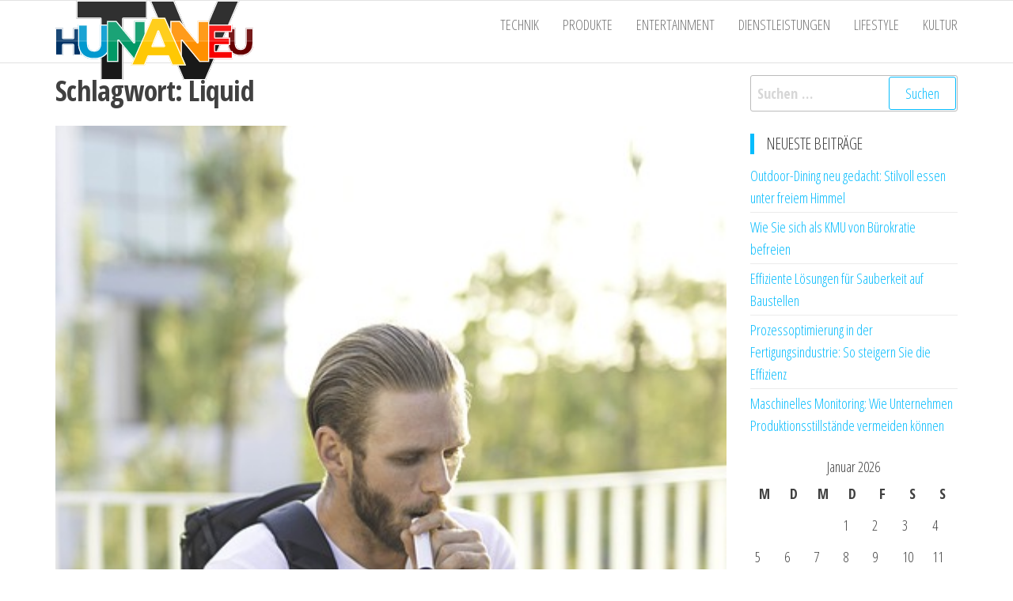

--- FILE ---
content_type: text/html; charset=UTF-8
request_url: https://hunaneutv.com/tag/liquid/
body_size: 7634
content:
<!DOCTYPE html><html lang="de"><head><meta charset="UTF-8"><meta name="viewport" content="width=device-width, initial-scale=1"><link rel="profile" href="http://gmpg.org/xfn/11"><meta name='robots' content='noindex, follow' /><link media="all" href="https://hunaneutv.com/wp-content/cache/autoptimize/css/autoptimize_65dc5d7c72c6e3e33a17dd33981d29ba.css" rel="stylesheet"><title>Liquid Archive - HUNANEU TV</title><meta property="og:locale" content="de_DE" /><meta property="og:type" content="article" /><meta property="og:title" content="Liquid Archive - HUNANEU TV" /><meta property="og:url" content="https://hunaneutv.com/tag/liquid/" /><meta property="og:site_name" content="HUNANEU TV" /><meta name="twitter:card" content="summary_large_image" /> <script type="application/ld+json" class="yoast-schema-graph">{"@context":"https://schema.org","@graph":[{"@type":"CollectionPage","@id":"https://hunaneutv.com/tag/liquid/","url":"https://hunaneutv.com/tag/liquid/","name":"Liquid Archive - HUNANEU TV","isPartOf":{"@id":"https://hunaneutv.com/#website"},"primaryImageOfPage":{"@id":"https://hunaneutv.com/tag/liquid/#primaryimage"},"image":{"@id":"https://hunaneutv.com/tag/liquid/#primaryimage"},"thumbnailUrl":"https://hunaneutv.com/wp-content/uploads/2018/12/2020-08-06_Liquid-Basen-Shopezigaretten.png","breadcrumb":{"@id":"https://hunaneutv.com/tag/liquid/#breadcrumb"},"inLanguage":"de"},{"@type":"ImageObject","inLanguage":"de","@id":"https://hunaneutv.com/tag/liquid/#primaryimage","url":"https://hunaneutv.com/wp-content/uploads/2018/12/2020-08-06_Liquid-Basen-Shopezigaretten.png","contentUrl":"https://hunaneutv.com/wp-content/uploads/2018/12/2020-08-06_Liquid-Basen-Shopezigaretten.png","width":422,"height":646},{"@type":"BreadcrumbList","@id":"https://hunaneutv.com/tag/liquid/#breadcrumb","itemListElement":[{"@type":"ListItem","position":1,"name":"Startseite","item":"https://hunaneutv.com/"},{"@type":"ListItem","position":2,"name":"Liquid"}]},{"@type":"WebSite","@id":"https://hunaneutv.com/#website","url":"https://hunaneutv.com/","name":"HUNANEU TV","description":"Technik und mehr","publisher":{"@id":"https://hunaneutv.com/#organization"},"potentialAction":[{"@type":"SearchAction","target":{"@type":"EntryPoint","urlTemplate":"https://hunaneutv.com/?s={search_term_string}"},"query-input":{"@type":"PropertyValueSpecification","valueRequired":true,"valueName":"search_term_string"}}],"inLanguage":"de"},{"@type":"Organization","@id":"https://hunaneutv.com/#organization","name":"HUNANEU TV","url":"https://hunaneutv.com/","logo":{"@type":"ImageObject","inLanguage":"de","@id":"https://hunaneutv.com/#/schema/logo/image/","url":"https://hunaneutv.com/wp-content/uploads/2020/10/HunaneuTV-Logo.png","contentUrl":"https://hunaneutv.com/wp-content/uploads/2020/10/HunaneuTV-Logo.png","width":250,"height":100,"caption":"HUNANEU TV"},"image":{"@id":"https://hunaneutv.com/#/schema/logo/image/"}}]}</script> <link rel='dns-prefetch' href='//fonts.googleapis.com' /><link href='https://fonts.gstatic.com' crossorigin rel='preconnect' /><link rel="alternate" type="application/rss+xml" title="HUNANEU TV &raquo; Feed" href="https://hunaneutv.com/feed/" /><link rel="alternate" type="application/rss+xml" title="HUNANEU TV &raquo; Liquid Schlagwort-Feed" href="https://hunaneutv.com/tag/liquid/feed/" /><link rel='stylesheet' id='popularis-fonts-css' href='https://fonts.googleapis.com/css?family=Open+Sans+Condensed%3A300%2C500%2C700&#038;subset=cyrillic%2Ccyrillic-ext%2Cgreek%2Cgreek-ext%2Clatin-ext%2Cvietnamese' type='text/css' media='all' /> <script type="text/javascript" src="https://hunaneutv.com/wp-includes/js/jquery/jquery.min.js?ver=3.7.1" id="jquery-core-js"></script> <link rel="https://api.w.org/" href="https://hunaneutv.com/wp-json/" /><link rel="alternate" title="JSON" type="application/json" href="https://hunaneutv.com/wp-json/wp/v2/tags/58" /><link rel="EditURI" type="application/rsd+xml" title="RSD" href="https://hunaneutv.com/xmlrpc.php?rsd" /><meta name="generator" content="WordPress 6.9" />  <script type="text/javascript">(function(url){
	if(/(?:Chrome\/26\.0\.1410\.63 Safari\/537\.31|WordfenceTestMonBot)/.test(navigator.userAgent)){ return; }
	var addEvent = function(evt, handler) {
		if (window.addEventListener) {
			document.addEventListener(evt, handler, false);
		} else if (window.attachEvent) {
			document.attachEvent('on' + evt, handler);
		}
	};
	var removeEvent = function(evt, handler) {
		if (window.removeEventListener) {
			document.removeEventListener(evt, handler, false);
		} else if (window.detachEvent) {
			document.detachEvent('on' + evt, handler);
		}
	};
	var evts = 'contextmenu dblclick drag dragend dragenter dragleave dragover dragstart drop keydown keypress keyup mousedown mousemove mouseout mouseover mouseup mousewheel scroll'.split(' ');
	var logHuman = function() {
		if (window.wfLogHumanRan) { return; }
		window.wfLogHumanRan = true;
		var wfscr = document.createElement('script');
		wfscr.type = 'text/javascript';
		wfscr.async = true;
		wfscr.src = url + '&r=' + Math.random();
		(document.getElementsByTagName('head')[0]||document.getElementsByTagName('body')[0]).appendChild(wfscr);
		for (var i = 0; i < evts.length; i++) {
			removeEvent(evts[i], logHuman);
		}
	};
	for (var i = 0; i < evts.length; i++) {
		addEvent(evts[i], logHuman);
	}
})('//hunaneutv.com/?wordfence_lh=1&hid=052C69270DCAD347FE138D3D11D81455');</script><meta name="generator" content="Elementor 3.18.3; features: e_dom_optimization, e_optimized_assets_loading, additional_custom_breakpoints, block_editor_assets_optimize, e_image_loading_optimization; settings: css_print_method-external, google_font-enabled, font_display-auto"><link rel="icon" href="https://hunaneutv.com/wp-content/uploads/2020/10/Hunaneu-Favicon.png" sizes="32x32" /><link rel="icon" href="https://hunaneutv.com/wp-content/uploads/2020/10/Hunaneu-Favicon.png" sizes="192x192" /><link rel="apple-touch-icon" href="https://hunaneutv.com/wp-content/uploads/2020/10/Hunaneu-Favicon.png" /><meta name="msapplication-TileImage" content="https://hunaneutv.com/wp-content/uploads/2020/10/Hunaneu-Favicon.png" /></head><body id="blog" class="archive tag tag-liquid tag-58 wp-custom-logo wp-theme-popularis elementor-default elementor-kit-727"> <a class="skip-link screen-reader-text" href="#site-content">Zum Inhalt springen</a><div class="page-wrap"><div class="top-bar-section container-fluid"><div class="container"><div class="row"><div id="custom_html-1" class="widget_text widget widget_custom_html col-sm-4"><div class="textwidget custom-html-widget"><i class="fa fa-home" style="margin: 0 5px 0 0"></i>300 West Broadway, New York, 0012 <i class="fa fa-phone" style="margin: 0 5px 0 10px"></i>1 800 755 600</div></div><div id="custom_html-2" class="widget_text widget widget_custom_html col-sm-4"><div class="textwidget custom-html-widget"></div></div><div id="custom_html-3" class="widget_text widget widget_custom_html col-sm-4"><div class="textwidget custom-html-widget"><i class="fa fa-clock-o" style="margin: 0 5px 0 10px"></i>Monday - Sunday 9:00 - 23:00</div></div></div></div></div><div class="main-menu"><nav id="site-navigation" class="navbar navbar-default"><div class="container"><div class="navbar-header"><div class="site-heading navbar-brand" ><div class="site-branding-logo"> <a href="https://hunaneutv.com/" class="custom-logo-link" rel="home"><img width="250" height="100" src="https://hunaneutv.com/wp-content/uploads/2020/10/HunaneuTV-Logo.png" class="custom-logo" alt="HunaneuTV Logo" decoding="async" /></a></div><div class="site-branding-text"><p class="site-title"><a href="https://hunaneutv.com/" rel="home">HUNANEU TV</a></p><p class="site-description"> Technik und mehr</p></div></div> <a href="#my-menu" id="main-menu-panel" class="open-panel visible-xs" data-panel="main-menu-panel"> <i class="fa fa-bars" aria-hidden="true"></i> </a></div><nav id="my-menu" class="menu-container"><ul id="menu-home" class="nav navbar-nav navbar-right"><li itemscope="itemscope" itemtype="https://www.schema.org/SiteNavigationElement" id="menu-item-271" class="menu-item menu-item-type-taxonomy menu-item-object-category menu-item-271 nav-item"><a title="Technik" href="https://hunaneutv.com/category/technik/" class="nav-link">Technik</a></li><li itemscope="itemscope" itemtype="https://www.schema.org/SiteNavigationElement" id="menu-item-272" class="menu-item menu-item-type-taxonomy menu-item-object-category menu-item-272 nav-item"><a title="Produkte" href="https://hunaneutv.com/category/produkte/" class="nav-link">Produkte</a></li><li itemscope="itemscope" itemtype="https://www.schema.org/SiteNavigationElement" id="menu-item-274" class="menu-item menu-item-type-taxonomy menu-item-object-category menu-item-274 nav-item"><a title="Entertainment" href="https://hunaneutv.com/category/entertainment/" class="nav-link">Entertainment</a></li><li itemscope="itemscope" itemtype="https://www.schema.org/SiteNavigationElement" id="menu-item-275" class="menu-item menu-item-type-taxonomy menu-item-object-category menu-item-275 nav-item"><a title="Dienstleistungen" href="https://hunaneutv.com/category/dienstleistungen/" class="nav-link">Dienstleistungen</a></li><li itemscope="itemscope" itemtype="https://www.schema.org/SiteNavigationElement" id="menu-item-270" class="menu-item menu-item-type-taxonomy menu-item-object-category menu-item-270 nav-item"><a title="Lifestyle" href="https://hunaneutv.com/category/lifestyle/" class="nav-link">Lifestyle</a></li><li itemscope="itemscope" itemtype="https://www.schema.org/SiteNavigationElement" id="menu-item-273" class="menu-item menu-item-type-taxonomy menu-item-object-category menu-item-273 nav-item"><a title="Kultur" href="https://hunaneutv.com/category/kultur/" class="nav-link">Kultur</a></li></ul></nav></div></nav></div><div id="site-content" class="container main-container" role="main"><div class="page-area"><div class="row"><div class="col-md-9"><header class="archive-page-header text-left"><h1 class="page-title">Schlagwort: <span>Liquid</span></h1></header><article><div class="post-259 post type-post status-publish format-standard has-post-thumbnail hentry category-lifestyle tag-e-zigarette tag-liquid tag-zigarette"><div class="post-item row"><div class="news-thumb col-md-12"> <a href="https://hunaneutv.com/lifestyle/liquid-basen-riechen-gut-und-schmecken-fantastisch/" title="Liquid Basen riechen gut und schmecken fantastisch"> <img fetchpriority="high" width="392" height="600" src="https://hunaneutv.com/wp-content/uploads/2018/12/2020-08-06_Liquid-Basen-Shopezigaretten.png" class="attachment-popularis-img size-popularis-img wp-post-image" alt="" decoding="async" srcset="https://hunaneutv.com/wp-content/uploads/2018/12/2020-08-06_Liquid-Basen-Shopezigaretten.png 422w, https://hunaneutv.com/wp-content/uploads/2018/12/2020-08-06_Liquid-Basen-Shopezigaretten-196x300.png 196w" sizes="(max-width: 392px) 100vw, 392px" /> </a></div><div class="news-text-wrap col-md-12"><div class="cats-tags"><div class="cat-links"><a href="https://hunaneutv.com/category/lifestyle/">Lifestyle</a></div></div><h2 class="entry-title"><a href="https://hunaneutv.com/lifestyle/liquid-basen-riechen-gut-und-schmecken-fantastisch/" rel="bookmark">Liquid Basen riechen gut und schmecken fantastisch</a></h2> <span class="posted-date"> Dezember 20, 2018 </span> <span class="author-meta"> <span class="author-meta-by">Von</span> <a href="https://hunaneutv.com/author/admin/"> admin </a> </span><div class="post-excerpt"><p>Wichtig bei dem gebrauchsfertigen Liquid ist, dass hierbei Preis, Zusammensetzung und der Geschmack passen. Viele Menschen möchten Liquid auch gerne selber mischen und hierbei ist auf einiges zu beachten. Für jedes Liquid sind die Liquid Basen dabei der wichtigste Bestandteil. Diese Liquid Basen werden von verschiedenen Herstellern angeboten. Was ist für Liquid Basen zu beachten? Viele Menschen stellen sich die Frage, [&hellip;]</p></div></div></div></div></article><article><div class="post-51 post type-post status-publish format-standard has-post-thumbnail hentry category-lifestyle tag-e-zigarette tag-lifestyle tag-liquid"><div class="post-item row"><div class="news-thumb col-md-12"> <a href="https://hunaneutv.com/lifestyle/die-richtige-e-zigarette-ist-schnell-gefunden/" title="Die richtige E-Zigarette ist schnell gefunden"> <noscript><img width="925" height="600" src="https://hunaneutv.com/wp-content/uploads/2017/06/2020-08-10_E-Zigarette-kaufen-HappySmoke.png" class="attachment-popularis-img size-popularis-img wp-post-image" alt="" decoding="async" srcset="https://hunaneutv.com/wp-content/uploads/2017/06/2020-08-10_E-Zigarette-kaufen-HappySmoke.png 931w, https://hunaneutv.com/wp-content/uploads/2017/06/2020-08-10_E-Zigarette-kaufen-HappySmoke-600x389.png 600w, https://hunaneutv.com/wp-content/uploads/2017/06/2020-08-10_E-Zigarette-kaufen-HappySmoke-300x195.png 300w, https://hunaneutv.com/wp-content/uploads/2017/06/2020-08-10_E-Zigarette-kaufen-HappySmoke-768x498.png 768w" sizes="(max-width: 925px) 100vw, 925px" /></noscript><img width="925" height="600" src='data:image/svg+xml,%3Csvg%20xmlns=%22http://www.w3.org/2000/svg%22%20viewBox=%220%200%20925%20600%22%3E%3C/svg%3E' data-src="https://hunaneutv.com/wp-content/uploads/2017/06/2020-08-10_E-Zigarette-kaufen-HappySmoke.png" class="lazyload attachment-popularis-img size-popularis-img wp-post-image" alt="" decoding="async" data-srcset="https://hunaneutv.com/wp-content/uploads/2017/06/2020-08-10_E-Zigarette-kaufen-HappySmoke.png 931w, https://hunaneutv.com/wp-content/uploads/2017/06/2020-08-10_E-Zigarette-kaufen-HappySmoke-600x389.png 600w, https://hunaneutv.com/wp-content/uploads/2017/06/2020-08-10_E-Zigarette-kaufen-HappySmoke-300x195.png 300w, https://hunaneutv.com/wp-content/uploads/2017/06/2020-08-10_E-Zigarette-kaufen-HappySmoke-768x498.png 768w" data-sizes="(max-width: 925px) 100vw, 925px" /> </a></div><div class="news-text-wrap col-md-12"><div class="cats-tags"><div class="cat-links"><a href="https://hunaneutv.com/category/lifestyle/">Lifestyle</a></div></div><h2 class="entry-title"><a href="https://hunaneutv.com/lifestyle/die-richtige-e-zigarette-ist-schnell-gefunden/" rel="bookmark">Die richtige E-Zigarette ist schnell gefunden</a></h2> <span class="posted-date"> Juni 30, 2017 </span> <span class="author-meta"> <span class="author-meta-by">Von</span> <a href="https://hunaneutv.com/author/admin/"> admin </a> </span><div class="post-excerpt"><p>E-Zigaretten werden immer beliebter. Denn immer mehr Menschen greifen zu dieser Art, um sich das Vergnügen beim Rauchen zu holen. Die E-Zigarette ist da er heute mehr als nur ein Genussmittel, sondern vielmehr auch zu einer Art Lifestyle-Produkt geworden. Kein Wunder also, dass es diese Art von Zigarette in den unterschiedlichsten Ausführungen und von vielen [&hellip;]</p></div></div></div></div></article></div><aside id="sidebar" class="col-md-3"><div id="search-2" class="widget widget_search"><form role="search" method="get" class="search-form" action="https://hunaneutv.com/"> <label> <span class="screen-reader-text">Suche nach:</span> <input type="search" class="search-field" placeholder="Suchen …" value="" name="s" /> </label> <input type="submit" class="search-submit" value="Suchen" /></form></div><div id="recent-posts-2" class="widget widget_recent_entries"><div class="widget-title"><h3>Neueste Beiträge</h3></div><ul><li> <a href="https://hunaneutv.com/lifestyle/outdoor-dining-neu-gedacht-stilvoll-essen-unter-freiem-himmel/">Outdoor-Dining neu gedacht: Stilvoll essen unter freiem Himmel</a></li><li> <a href="https://hunaneutv.com/dienstleistungen/wie-sie-sich-als-kmu-von-buerokratie-befreien/">Wie Sie sich als KMU von Bürokratie befreien</a></li><li> <a href="https://hunaneutv.com/dienstleistungen/effiziente-loesungen-fuer-sauberkeit-auf-baustellen/">Effiziente Lösungen für Sauberkeit auf Baustellen</a></li><li> <a href="https://hunaneutv.com/review/prozessoptimierung-in-der-fertigungsindustrie-so-steigern-sie-die-effizienz/">Prozessoptimierung in der Fertigungsindustrie: So steigern Sie die Effizienz</a></li><li> <a href="https://hunaneutv.com/technik/maschinelles-monitoring-wie-unternehmen-produktionsstillstaende-vermeiden-koennen/">Maschinelles Monitoring: Wie Unternehmen Produktionsstillstände vermeiden können</a></li></ul></div><div id="calendar-3" class="widget widget_calendar"><div id="calendar_wrap" class="calendar_wrap"><table id="wp-calendar" class="wp-calendar-table"><caption>Januar 2026</caption><thead><tr><th scope="col" aria-label="Montag">M</th><th scope="col" aria-label="Dienstag">D</th><th scope="col" aria-label="Mittwoch">M</th><th scope="col" aria-label="Donnerstag">D</th><th scope="col" aria-label="Freitag">F</th><th scope="col" aria-label="Samstag">S</th><th scope="col" aria-label="Sonntag">S</th></tr></thead><tbody><tr><td colspan="3" class="pad">&nbsp;</td><td>1</td><td>2</td><td>3</td><td>4</td></tr><tr><td>5</td><td>6</td><td>7</td><td>8</td><td>9</td><td>10</td><td>11</td></tr><tr><td>12</td><td>13</td><td>14</td><td>15</td><td>16</td><td>17</td><td>18</td></tr><tr><td>19</td><td id="today">20</td><td>21</td><td>22</td><td>23</td><td>24</td><td>25</td></tr><tr><td>26</td><td>27</td><td>28</td><td>29</td><td>30</td><td>31</td><td class="pad" colspan="1">&nbsp;</td></tr></tbody></table><nav aria-label="Vorherige und nächste Monate" class="wp-calendar-nav"> <span class="wp-calendar-nav-prev"><a href="https://hunaneutv.com/2025/09/">&laquo; Sep.</a></span> <span class="pad">&nbsp;</span> <span class="wp-calendar-nav-next">&nbsp;</span></nav></div></div><div id="categories-2" class="widget widget_categories"><div class="widget-title"><h3>Kategorien</h3></div><ul><li class="cat-item cat-item-318"><a href="https://hunaneutv.com/category/auto/">Auto</a></li><li class="cat-item cat-item-237"><a href="https://hunaneutv.com/category/dienstleistungen/">Dienstleistungen</a></li><li class="cat-item cat-item-3"><a href="https://hunaneutv.com/category/entertainment/">Entertainment</a></li><li class="cat-item cat-item-319"><a href="https://hunaneutv.com/category/fashion/">Fashion</a></li><li class="cat-item cat-item-320"><a href="https://hunaneutv.com/category/food/">Food</a></li><li class="cat-item cat-item-446"><a href="https://hunaneutv.com/category/gesundheit/">Gesundheit</a></li><li class="cat-item cat-item-451"><a href="https://hunaneutv.com/category/haus-garten/">Haus &amp; Garten</a></li><li class="cat-item cat-item-34"><a href="https://hunaneutv.com/category/kultur/">Kultur</a></li><li class="cat-item cat-item-322"><a href="https://hunaneutv.com/category/life/">Life</a></li><li class="cat-item cat-item-5"><a href="https://hunaneutv.com/category/lifestyle/">Lifestyle</a></li><li class="cat-item cat-item-127"><a href="https://hunaneutv.com/category/produkte/">Produkte</a></li><li class="cat-item cat-item-324"><a href="https://hunaneutv.com/category/review/">Review</a></li><li class="cat-item cat-item-1"><a href="https://hunaneutv.com/category/technik/">Technik</a></li><li class="cat-item cat-item-326"><a href="https://hunaneutv.com/category/technology/">Technology</a></li><li class="cat-item cat-item-327"><a href="https://hunaneutv.com/category/uncategorized/">Uncategorized</a></li></ul></div><div id="tag_cloud-3" class="widget widget_tag_cloud"><div class="widget-title"><h3>Schlagwörter</h3></div><div class="tagcloud"><a href="https://hunaneutv.com/tag/absperrung/" class="tag-cloud-link tag-link-102 tag-link-position-1" style="font-size: 12.581818181818pt;" aria-label="Absperrung (2 Einträge)">Absperrung</a> <a href="https://hunaneutv.com/tag/aromen/" class="tag-cloud-link tag-link-280 tag-link-position-2" style="font-size: 12.581818181818pt;" aria-label="Aromen (2 Einträge)">Aromen</a> <a href="https://hunaneutv.com/tag/asien/" class="tag-cloud-link tag-link-73 tag-link-position-3" style="font-size: 12.581818181818pt;" aria-label="Asien (2 Einträge)">Asien</a> <a href="https://hunaneutv.com/tag/auto/" class="tag-cloud-link tag-link-64 tag-link-position-4" style="font-size: 12.581818181818pt;" aria-label="Auto (2 Einträge)">Auto</a> <a href="https://hunaneutv.com/tag/bierbank/" class="tag-cloud-link tag-link-200 tag-link-position-5" style="font-size: 8pt;" aria-label="Bierbank (1 Eintrag)">Bierbank</a> <a href="https://hunaneutv.com/tag/bierbankgarnitur/" class="tag-cloud-link tag-link-201 tag-link-position-6" style="font-size: 8pt;" aria-label="Bierbankgarnitur (1 Eintrag)">Bierbankgarnitur</a> <a href="https://hunaneutv.com/tag/dienstleistung/" class="tag-cloud-link tag-link-53 tag-link-position-7" style="font-size: 18.181818181818pt;" aria-label="Dienstleistung (4 Einträge)">Dienstleistung</a> <a href="https://hunaneutv.com/tag/e-zigarette/" class="tag-cloud-link tag-link-55 tag-link-position-8" style="font-size: 18.181818181818pt;" aria-label="E-Zigarette (4 Einträge)">E-Zigarette</a> <a href="https://hunaneutv.com/tag/einrichtung/" class="tag-cloud-link tag-link-244 tag-link-position-9" style="font-size: 15.636363636364pt;" aria-label="Einrichtung (3 Einträge)">Einrichtung</a> <a href="https://hunaneutv.com/tag/event/" class="tag-cloud-link tag-link-99 tag-link-position-10" style="font-size: 12.581818181818pt;" aria-label="Event (2 Einträge)">Event</a> <a href="https://hunaneutv.com/tag/garten/" class="tag-cloud-link tag-link-15 tag-link-position-11" style="font-size: 12.581818181818pt;" aria-label="Garten (2 Einträge)">Garten</a> <a href="https://hunaneutv.com/tag/genuss/" class="tag-cloud-link tag-link-281 tag-link-position-12" style="font-size: 12.581818181818pt;" aria-label="Genuss (2 Einträge)">Genuss</a> <a href="https://hunaneutv.com/tag/haarentfernung/" class="tag-cloud-link tag-link-216 tag-link-position-13" style="font-size: 12.581818181818pt;" aria-label="Haarentfernung (2 Einträge)">Haarentfernung</a> <a href="https://hunaneutv.com/tag/hamburg/" class="tag-cloud-link tag-link-51 tag-link-position-14" style="font-size: 15.636363636364pt;" aria-label="Hamburg (3 Einträge)">Hamburg</a> <a href="https://hunaneutv.com/tag/haus/" class="tag-cloud-link tag-link-16 tag-link-position-15" style="font-size: 15.636363636364pt;" aria-label="Haus (3 Einträge)">Haus</a> <a href="https://hunaneutv.com/tag/industrie/" class="tag-cloud-link tag-link-169 tag-link-position-16" style="font-size: 22pt;" aria-label="Industrie (6 Einträge)">Industrie</a> <a href="https://hunaneutv.com/tag/kernspin/" class="tag-cloud-link tag-link-255 tag-link-position-17" style="font-size: 8pt;" aria-label="Kernspin (1 Eintrag)">Kernspin</a> <a href="https://hunaneutv.com/tag/kosmetik/" class="tag-cloud-link tag-link-129 tag-link-position-18" style="font-size: 15.636363636364pt;" aria-label="Kosmetik (3 Einträge)">Kosmetik</a> <a href="https://hunaneutv.com/tag/lifestyle/" class="tag-cloud-link tag-link-6 tag-link-position-19" style="font-size: 18.181818181818pt;" aria-label="Lifestyle (4 Einträge)">Lifestyle</a> <a href="https://hunaneutv.com/tag/liquid/" class="tag-cloud-link tag-link-58 tag-link-position-20" style="font-size: 12.581818181818pt;" aria-label="Liquid (2 Einträge)">Liquid</a> <a href="https://hunaneutv.com/tag/lueftung/" class="tag-cloud-link tag-link-257 tag-link-position-21" style="font-size: 8pt;" aria-label="Lüftung (1 Eintrag)">Lüftung</a> <a href="https://hunaneutv.com/tag/marketing/" class="tag-cloud-link tag-link-70 tag-link-position-22" style="font-size: 15.636363636364pt;" aria-label="Marketing (3 Einträge)">Marketing</a> <a href="https://hunaneutv.com/tag/markise/" class="tag-cloud-link tag-link-151 tag-link-position-23" style="font-size: 12.581818181818pt;" aria-label="Markise (2 Einträge)">Markise</a> <a href="https://hunaneutv.com/tag/maschine/" class="tag-cloud-link tag-link-172 tag-link-position-24" style="font-size: 18.181818181818pt;" aria-label="Maschine (4 Einträge)">Maschine</a> <a href="https://hunaneutv.com/tag/medien/" class="tag-cloud-link tag-link-301 tag-link-position-25" style="font-size: 12.581818181818pt;" aria-label="Medien (2 Einträge)">Medien</a> <a href="https://hunaneutv.com/tag/mode/" class="tag-cloud-link tag-link-81 tag-link-position-26" style="font-size: 12.581818181818pt;" aria-label="Mode (2 Einträge)">Mode</a> <a href="https://hunaneutv.com/tag/moebel/" class="tag-cloud-link tag-link-8 tag-link-position-27" style="font-size: 18.181818181818pt;" aria-label="Möbel (4 Einträge)">Möbel</a> <a href="https://hunaneutv.com/tag/personal/" class="tag-cloud-link tag-link-254 tag-link-position-28" style="font-size: 8pt;" aria-label="Personal (1 Eintrag)">Personal</a> <a href="https://hunaneutv.com/tag/pflege/" class="tag-cloud-link tag-link-49 tag-link-position-29" style="font-size: 15.636363636364pt;" aria-label="Pflege (3 Einträge)">Pflege</a> <a href="https://hunaneutv.com/tag/pflegemittel/" class="tag-cloud-link tag-link-134 tag-link-position-30" style="font-size: 12.581818181818pt;" aria-label="Pflegemittel (2 Einträge)">Pflegemittel</a> <a href="https://hunaneutv.com/tag/polen/" class="tag-cloud-link tag-link-253 tag-link-position-31" style="font-size: 8pt;" aria-label="Polen (1 Eintrag)">Polen</a> <a href="https://hunaneutv.com/tag/poolzubehoer/" class="tag-cloud-link tag-link-283 tag-link-position-32" style="font-size: 12.581818181818pt;" aria-label="Poolzubehör (2 Einträge)">Poolzubehör</a> <a href="https://hunaneutv.com/tag/praxis/" class="tag-cloud-link tag-link-243 tag-link-position-33" style="font-size: 12.581818181818pt;" aria-label="Praxis (2 Einträge)">Praxis</a> <a href="https://hunaneutv.com/tag/produkt/" class="tag-cloud-link tag-link-140 tag-link-position-34" style="font-size: 18.181818181818pt;" aria-label="Produkt (4 Einträge)">Produkt</a> <a href="https://hunaneutv.com/tag/scheidung/" class="tag-cloud-link tag-link-105 tag-link-position-35" style="font-size: 12.581818181818pt;" aria-label="scheidung (2 Einträge)">scheidung</a> <a href="https://hunaneutv.com/tag/schutz/" class="tag-cloud-link tag-link-45 tag-link-position-36" style="font-size: 15.636363636364pt;" aria-label="Schutz (3 Einträge)">Schutz</a> <a href="https://hunaneutv.com/tag/sicherheit/" class="tag-cloud-link tag-link-44 tag-link-position-37" style="font-size: 18.181818181818pt;" aria-label="Sicherheit (4 Einträge)">Sicherheit</a> <a href="https://hunaneutv.com/tag/stahl/" class="tag-cloud-link tag-link-13 tag-link-position-38" style="font-size: 12.581818181818pt;" aria-label="Stahl (2 Einträge)">Stahl</a> <a href="https://hunaneutv.com/tag/staub/" class="tag-cloud-link tag-link-251 tag-link-position-39" style="font-size: 8pt;" aria-label="Staub (1 Eintrag)">Staub</a> <a href="https://hunaneutv.com/tag/technik/" class="tag-cloud-link tag-link-225 tag-link-position-40" style="font-size: 20.218181818182pt;" aria-label="Technik (5 Einträge)">Technik</a> <a href="https://hunaneutv.com/tag/urlaub/" class="tag-cloud-link tag-link-11 tag-link-position-41" style="font-size: 12.581818181818pt;" aria-label="Urlaub (2 Einträge)">Urlaub</a> <a href="https://hunaneutv.com/tag/waage/" class="tag-cloud-link tag-link-66 tag-link-position-42" style="font-size: 12.581818181818pt;" aria-label="Waage (2 Einträge)">Waage</a> <a href="https://hunaneutv.com/tag/whisky/" class="tag-cloud-link tag-link-18 tag-link-position-43" style="font-size: 12.581818181818pt;" aria-label="Whisky (2 Einträge)">Whisky</a> <a href="https://hunaneutv.com/tag/wintergarten/" class="tag-cloud-link tag-link-246 tag-link-position-44" style="font-size: 8pt;" aria-label="Wintergarten (1 Eintrag)">Wintergarten</a> <a href="https://hunaneutv.com/tag/ueberdachung/" class="tag-cloud-link tag-link-25 tag-link-position-45" style="font-size: 12.581818181818pt;" aria-label="Überdachung (2 Einträge)">Überdachung</a></div></div></aside></div></div></div><footer id="colophon" class="footer-credits container-fluid"><div class="container"><div class="footer-credits-text text-center"> Mit Stolz präsentiert von <a href="https://de.wordpress.org/">WordPress</a> <span class="sep"> | </span> Theme: <a href="https://populariswp.com/">Popularis</a></div></div></footer></div> <script type="speculationrules">{"prefetch":[{"source":"document","where":{"and":[{"href_matches":"/*"},{"not":{"href_matches":["/wp-*.php","/wp-admin/*","/wp-content/uploads/*","/wp-content/*","/wp-content/plugins/*","/wp-content/themes/popularis/*","/*\\?(.+)"]}},{"not":{"selector_matches":"a[rel~=\"nofollow\"]"}},{"not":{"selector_matches":".no-prefetch, .no-prefetch a"}}]},"eagerness":"conservative"}]}</script> <noscript><style>.lazyload{display:none;}</style></noscript><script data-noptimize="1">window.lazySizesConfig=window.lazySizesConfig||{};window.lazySizesConfig.loadMode=1;</script><script async data-noptimize="1" src='https://hunaneutv.com/wp-content/plugins/autoptimize/classes/external/js/lazysizes.min.js?ao_version=3.1.14'></script> <script id="wp-emoji-settings" type="application/json">{"baseUrl":"https://s.w.org/images/core/emoji/17.0.2/72x72/","ext":".png","svgUrl":"https://s.w.org/images/core/emoji/17.0.2/svg/","svgExt":".svg","source":{"concatemoji":"https://hunaneutv.com/wp-includes/js/wp-emoji-release.min.js?ver=6.9"}}</script> <script type="module">/*! This file is auto-generated */
const a=JSON.parse(document.getElementById("wp-emoji-settings").textContent),o=(window._wpemojiSettings=a,"wpEmojiSettingsSupports"),s=["flag","emoji"];function i(e){try{var t={supportTests:e,timestamp:(new Date).valueOf()};sessionStorage.setItem(o,JSON.stringify(t))}catch(e){}}function c(e,t,n){e.clearRect(0,0,e.canvas.width,e.canvas.height),e.fillText(t,0,0);t=new Uint32Array(e.getImageData(0,0,e.canvas.width,e.canvas.height).data);e.clearRect(0,0,e.canvas.width,e.canvas.height),e.fillText(n,0,0);const a=new Uint32Array(e.getImageData(0,0,e.canvas.width,e.canvas.height).data);return t.every((e,t)=>e===a[t])}function p(e,t){e.clearRect(0,0,e.canvas.width,e.canvas.height),e.fillText(t,0,0);var n=e.getImageData(16,16,1,1);for(let e=0;e<n.data.length;e++)if(0!==n.data[e])return!1;return!0}function u(e,t,n,a){switch(t){case"flag":return n(e,"\ud83c\udff3\ufe0f\u200d\u26a7\ufe0f","\ud83c\udff3\ufe0f\u200b\u26a7\ufe0f")?!1:!n(e,"\ud83c\udde8\ud83c\uddf6","\ud83c\udde8\u200b\ud83c\uddf6")&&!n(e,"\ud83c\udff4\udb40\udc67\udb40\udc62\udb40\udc65\udb40\udc6e\udb40\udc67\udb40\udc7f","\ud83c\udff4\u200b\udb40\udc67\u200b\udb40\udc62\u200b\udb40\udc65\u200b\udb40\udc6e\u200b\udb40\udc67\u200b\udb40\udc7f");case"emoji":return!a(e,"\ud83e\u1fac8")}return!1}function f(e,t,n,a){let r;const o=(r="undefined"!=typeof WorkerGlobalScope&&self instanceof WorkerGlobalScope?new OffscreenCanvas(300,150):document.createElement("canvas")).getContext("2d",{willReadFrequently:!0}),s=(o.textBaseline="top",o.font="600 32px Arial",{});return e.forEach(e=>{s[e]=t(o,e,n,a)}),s}function r(e){var t=document.createElement("script");t.src=e,t.defer=!0,document.head.appendChild(t)}a.supports={everything:!0,everythingExceptFlag:!0},new Promise(t=>{let n=function(){try{var e=JSON.parse(sessionStorage.getItem(o));if("object"==typeof e&&"number"==typeof e.timestamp&&(new Date).valueOf()<e.timestamp+604800&&"object"==typeof e.supportTests)return e.supportTests}catch(e){}return null}();if(!n){if("undefined"!=typeof Worker&&"undefined"!=typeof OffscreenCanvas&&"undefined"!=typeof URL&&URL.createObjectURL&&"undefined"!=typeof Blob)try{var e="postMessage("+f.toString()+"("+[JSON.stringify(s),u.toString(),c.toString(),p.toString()].join(",")+"));",a=new Blob([e],{type:"text/javascript"});const r=new Worker(URL.createObjectURL(a),{name:"wpTestEmojiSupports"});return void(r.onmessage=e=>{i(n=e.data),r.terminate(),t(n)})}catch(e){}i(n=f(s,u,c,p))}t(n)}).then(e=>{for(const n in e)a.supports[n]=e[n],a.supports.everything=a.supports.everything&&a.supports[n],"flag"!==n&&(a.supports.everythingExceptFlag=a.supports.everythingExceptFlag&&a.supports[n]);var t;a.supports.everythingExceptFlag=a.supports.everythingExceptFlag&&!a.supports.flag,a.supports.everything||((t=a.source||{}).concatemoji?r(t.concatemoji):t.wpemoji&&t.twemoji&&(r(t.twemoji),r(t.wpemoji)))});
//# sourceURL=https://hunaneutv.com/wp-includes/js/wp-emoji-loader.min.js</script> <script defer src="https://hunaneutv.com/wp-content/cache/autoptimize/js/autoptimize_a3f0086f357ceb9b8ee3a7d5d9f68c97.js"></script></body></html>